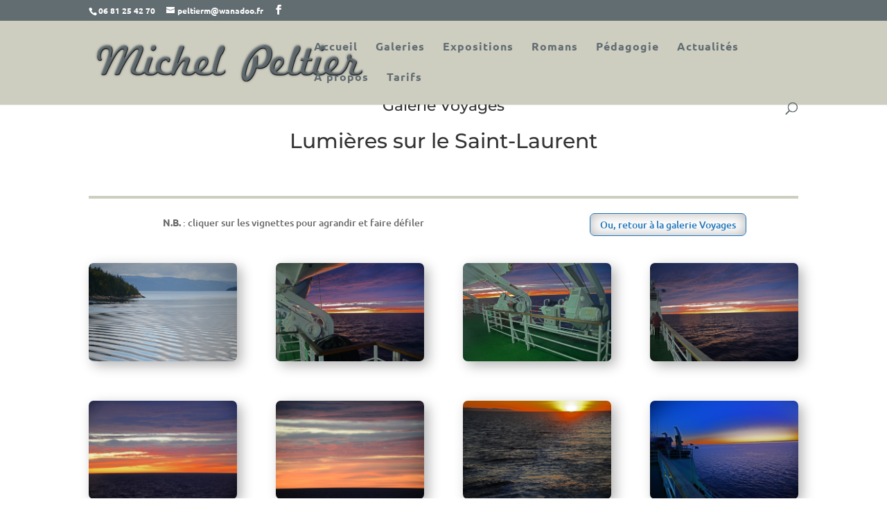

--- FILE ---
content_type: text/css
request_url: https://michelpeltier.com/wp-content/et-cache/3108/et-divi-dynamic-3108-late.css?ver=1749224548
body_size: 122
content:
@font-face{font-family:ETmodules;font-display:block;src:url(//michelpeltier.com/wp-content/themes/Divi/core/admin/fonts/modules/all/modules.eot);src:url(//michelpeltier.com/wp-content/themes/Divi/core/admin/fonts/modules/all/modules.eot?#iefix) format("embedded-opentype"),url(//michelpeltier.com/wp-content/themes/Divi/core/admin/fonts/modules/all/modules.woff) format("woff"),url(//michelpeltier.com/wp-content/themes/Divi/core/admin/fonts/modules/all/modules.ttf) format("truetype"),url(//michelpeltier.com/wp-content/themes/Divi/core/admin/fonts/modules/all/modules.svg#ETmodules) format("svg");font-weight:400;font-style:normal}

--- FILE ---
content_type: text/css
request_url: https://michelpeltier.com/wp-content/themes/divi-child/style.css?ver=4.27.4
body_size: 69
content:
/*
 Theme Name:     Divi Child
 Description:    Theme Enfant pour Divi
 Author:         Par Prospective Labs
 Template:       Divi
 Version:        2020-06-06a
  
/* =Theme customization starts here
------------------------------------------------------- */

--- FILE ---
content_type: text/css
request_url: https://michelpeltier.com/wp-content/et-cache/3108/et-divi-dynamic-3108-late.css
body_size: 122
content:
@font-face{font-family:ETmodules;font-display:block;src:url(//michelpeltier.com/wp-content/themes/Divi/core/admin/fonts/modules/all/modules.eot);src:url(//michelpeltier.com/wp-content/themes/Divi/core/admin/fonts/modules/all/modules.eot?#iefix) format("embedded-opentype"),url(//michelpeltier.com/wp-content/themes/Divi/core/admin/fonts/modules/all/modules.woff) format("woff"),url(//michelpeltier.com/wp-content/themes/Divi/core/admin/fonts/modules/all/modules.ttf) format("truetype"),url(//michelpeltier.com/wp-content/themes/Divi/core/admin/fonts/modules/all/modules.svg#ETmodules) format("svg");font-weight:400;font-style:normal}